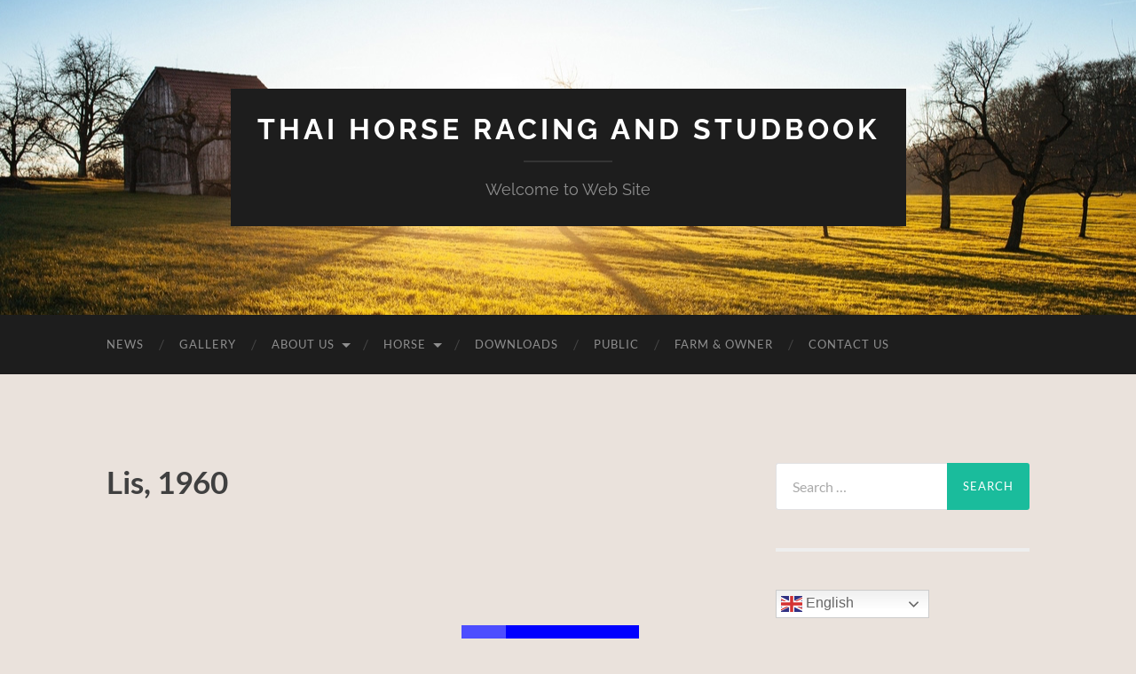

--- FILE ---
content_type: text/html; charset=UTF-8
request_url: https://thaihorseracing-studbook.com/pet/lis-1960/
body_size: 10218
content:
<!DOCTYPE html>

<html lang="en-US">

	<head>

		<meta http-equiv="content-type" content="text/html" charset="UTF-8" />
		<meta name="viewport" content="width=device-width, initial-scale=1.0" >

		<link rel="profile" href="http://gmpg.org/xfn/11">

		<title>Lis, 1960 &#8211; Thai Horse Racing and Studbook</title>
<meta name='robots' content='max-image-preview:large' />
<link rel='dns-prefetch' href='//fonts.googleapis.com' />
<link rel="alternate" type="application/rss+xml" title="Thai Horse Racing and Studbook &raquo; Feed" href="https://thaihorseracing-studbook.com/feed/" />
<link rel="alternate" type="application/rss+xml" title="Thai Horse Racing and Studbook &raquo; Comments Feed" href="https://thaihorseracing-studbook.com/comments/feed/" />
<link rel="alternate" title="oEmbed (JSON)" type="application/json+oembed" href="https://thaihorseracing-studbook.com/wp-json/oembed/1.0/embed?url=https%3A%2F%2Fthaihorseracing-studbook.com%2Fpet%2Flis-1960%2F" />
<link rel="alternate" title="oEmbed (XML)" type="text/xml+oembed" href="https://thaihorseracing-studbook.com/wp-json/oembed/1.0/embed?url=https%3A%2F%2Fthaihorseracing-studbook.com%2Fpet%2Flis-1960%2F&#038;format=xml" />
<!-- thaihorseracing-studbook.com is managing ads with Advanced Ads 1.44.1 – https://wpadvancedads.com/ --><script id="thaih-ready">
			window.advanced_ads_ready=function(e,a){a=a||"complete";var d=function(e){return"interactive"===a?"loading"!==e:"complete"===e};d(document.readyState)?e():document.addEventListener("readystatechange",(function(a){d(a.target.readyState)&&e()}),{once:"interactive"===a})},window.advanced_ads_ready_queue=window.advanced_ads_ready_queue||[];		</script>
		<style id='wp-img-auto-sizes-contain-inline-css' type='text/css'>
img:is([sizes=auto i],[sizes^="auto," i]){contain-intrinsic-size:3000px 1500px}
/*# sourceURL=wp-img-auto-sizes-contain-inline-css */
</style>
<style id='wp-emoji-styles-inline-css' type='text/css'>

	img.wp-smiley, img.emoji {
		display: inline !important;
		border: none !important;
		box-shadow: none !important;
		height: 1em !important;
		width: 1em !important;
		margin: 0 0.07em !important;
		vertical-align: -0.1em !important;
		background: none !important;
		padding: 0 !important;
	}
/*# sourceURL=wp-emoji-styles-inline-css */
</style>
<link rel='stylesheet' id='wp-block-library-css' href='https://thaihorseracing-studbook.com/wp-includes/css/dist/block-library/style.min.css?ver=6.9' type='text/css' media='all' />
<style id='wp-block-image-inline-css' type='text/css'>
.wp-block-image>a,.wp-block-image>figure>a{display:inline-block}.wp-block-image img{box-sizing:border-box;height:auto;max-width:100%;vertical-align:bottom}@media not (prefers-reduced-motion){.wp-block-image img.hide{visibility:hidden}.wp-block-image img.show{animation:show-content-image .4s}}.wp-block-image[style*=border-radius] img,.wp-block-image[style*=border-radius]>a{border-radius:inherit}.wp-block-image.has-custom-border img{box-sizing:border-box}.wp-block-image.aligncenter{text-align:center}.wp-block-image.alignfull>a,.wp-block-image.alignwide>a{width:100%}.wp-block-image.alignfull img,.wp-block-image.alignwide img{height:auto;width:100%}.wp-block-image .aligncenter,.wp-block-image .alignleft,.wp-block-image .alignright,.wp-block-image.aligncenter,.wp-block-image.alignleft,.wp-block-image.alignright{display:table}.wp-block-image .aligncenter>figcaption,.wp-block-image .alignleft>figcaption,.wp-block-image .alignright>figcaption,.wp-block-image.aligncenter>figcaption,.wp-block-image.alignleft>figcaption,.wp-block-image.alignright>figcaption{caption-side:bottom;display:table-caption}.wp-block-image .alignleft{float:left;margin:.5em 1em .5em 0}.wp-block-image .alignright{float:right;margin:.5em 0 .5em 1em}.wp-block-image .aligncenter{margin-left:auto;margin-right:auto}.wp-block-image :where(figcaption){margin-bottom:1em;margin-top:.5em}.wp-block-image.is-style-circle-mask img{border-radius:9999px}@supports ((-webkit-mask-image:none) or (mask-image:none)) or (-webkit-mask-image:none){.wp-block-image.is-style-circle-mask img{border-radius:0;-webkit-mask-image:url('data:image/svg+xml;utf8,<svg viewBox="0 0 100 100" xmlns="http://www.w3.org/2000/svg"><circle cx="50" cy="50" r="50"/></svg>');mask-image:url('data:image/svg+xml;utf8,<svg viewBox="0 0 100 100" xmlns="http://www.w3.org/2000/svg"><circle cx="50" cy="50" r="50"/></svg>');mask-mode:alpha;-webkit-mask-position:center;mask-position:center;-webkit-mask-repeat:no-repeat;mask-repeat:no-repeat;-webkit-mask-size:contain;mask-size:contain}}:root :where(.wp-block-image.is-style-rounded img,.wp-block-image .is-style-rounded img){border-radius:9999px}.wp-block-image figure{margin:0}.wp-lightbox-container{display:flex;flex-direction:column;position:relative}.wp-lightbox-container img{cursor:zoom-in}.wp-lightbox-container img:hover+button{opacity:1}.wp-lightbox-container button{align-items:center;backdrop-filter:blur(16px) saturate(180%);background-color:#5a5a5a40;border:none;border-radius:4px;cursor:zoom-in;display:flex;height:20px;justify-content:center;opacity:0;padding:0;position:absolute;right:16px;text-align:center;top:16px;width:20px;z-index:100}@media not (prefers-reduced-motion){.wp-lightbox-container button{transition:opacity .2s ease}}.wp-lightbox-container button:focus-visible{outline:3px auto #5a5a5a40;outline:3px auto -webkit-focus-ring-color;outline-offset:3px}.wp-lightbox-container button:hover{cursor:pointer;opacity:1}.wp-lightbox-container button:focus{opacity:1}.wp-lightbox-container button:focus,.wp-lightbox-container button:hover,.wp-lightbox-container button:not(:hover):not(:active):not(.has-background){background-color:#5a5a5a40;border:none}.wp-lightbox-overlay{box-sizing:border-box;cursor:zoom-out;height:100vh;left:0;overflow:hidden;position:fixed;top:0;visibility:hidden;width:100%;z-index:100000}.wp-lightbox-overlay .close-button{align-items:center;cursor:pointer;display:flex;justify-content:center;min-height:40px;min-width:40px;padding:0;position:absolute;right:calc(env(safe-area-inset-right) + 16px);top:calc(env(safe-area-inset-top) + 16px);z-index:5000000}.wp-lightbox-overlay .close-button:focus,.wp-lightbox-overlay .close-button:hover,.wp-lightbox-overlay .close-button:not(:hover):not(:active):not(.has-background){background:none;border:none}.wp-lightbox-overlay .lightbox-image-container{height:var(--wp--lightbox-container-height);left:50%;overflow:hidden;position:absolute;top:50%;transform:translate(-50%,-50%);transform-origin:top left;width:var(--wp--lightbox-container-width);z-index:9999999999}.wp-lightbox-overlay .wp-block-image{align-items:center;box-sizing:border-box;display:flex;height:100%;justify-content:center;margin:0;position:relative;transform-origin:0 0;width:100%;z-index:3000000}.wp-lightbox-overlay .wp-block-image img{height:var(--wp--lightbox-image-height);min-height:var(--wp--lightbox-image-height);min-width:var(--wp--lightbox-image-width);width:var(--wp--lightbox-image-width)}.wp-lightbox-overlay .wp-block-image figcaption{display:none}.wp-lightbox-overlay button{background:none;border:none}.wp-lightbox-overlay .scrim{background-color:#fff;height:100%;opacity:.9;position:absolute;width:100%;z-index:2000000}.wp-lightbox-overlay.active{visibility:visible}@media not (prefers-reduced-motion){.wp-lightbox-overlay.active{animation:turn-on-visibility .25s both}.wp-lightbox-overlay.active img{animation:turn-on-visibility .35s both}.wp-lightbox-overlay.show-closing-animation:not(.active){animation:turn-off-visibility .35s both}.wp-lightbox-overlay.show-closing-animation:not(.active) img{animation:turn-off-visibility .25s both}.wp-lightbox-overlay.zoom.active{animation:none;opacity:1;visibility:visible}.wp-lightbox-overlay.zoom.active .lightbox-image-container{animation:lightbox-zoom-in .4s}.wp-lightbox-overlay.zoom.active .lightbox-image-container img{animation:none}.wp-lightbox-overlay.zoom.active .scrim{animation:turn-on-visibility .4s forwards}.wp-lightbox-overlay.zoom.show-closing-animation:not(.active){animation:none}.wp-lightbox-overlay.zoom.show-closing-animation:not(.active) .lightbox-image-container{animation:lightbox-zoom-out .4s}.wp-lightbox-overlay.zoom.show-closing-animation:not(.active) .lightbox-image-container img{animation:none}.wp-lightbox-overlay.zoom.show-closing-animation:not(.active) .scrim{animation:turn-off-visibility .4s forwards}}@keyframes show-content-image{0%{visibility:hidden}99%{visibility:hidden}to{visibility:visible}}@keyframes turn-on-visibility{0%{opacity:0}to{opacity:1}}@keyframes turn-off-visibility{0%{opacity:1;visibility:visible}99%{opacity:0;visibility:visible}to{opacity:0;visibility:hidden}}@keyframes lightbox-zoom-in{0%{transform:translate(calc((-100vw + var(--wp--lightbox-scrollbar-width))/2 + var(--wp--lightbox-initial-left-position)),calc(-50vh + var(--wp--lightbox-initial-top-position))) scale(var(--wp--lightbox-scale))}to{transform:translate(-50%,-50%) scale(1)}}@keyframes lightbox-zoom-out{0%{transform:translate(-50%,-50%) scale(1);visibility:visible}99%{visibility:visible}to{transform:translate(calc((-100vw + var(--wp--lightbox-scrollbar-width))/2 + var(--wp--lightbox-initial-left-position)),calc(-50vh + var(--wp--lightbox-initial-top-position))) scale(var(--wp--lightbox-scale));visibility:hidden}}
/*# sourceURL=https://thaihorseracing-studbook.com/wp-includes/blocks/image/style.min.css */
</style>
<style id='global-styles-inline-css' type='text/css'>
:root{--wp--preset--aspect-ratio--square: 1;--wp--preset--aspect-ratio--4-3: 4/3;--wp--preset--aspect-ratio--3-4: 3/4;--wp--preset--aspect-ratio--3-2: 3/2;--wp--preset--aspect-ratio--2-3: 2/3;--wp--preset--aspect-ratio--16-9: 16/9;--wp--preset--aspect-ratio--9-16: 9/16;--wp--preset--color--black: #000000;--wp--preset--color--cyan-bluish-gray: #abb8c3;--wp--preset--color--white: #fff;--wp--preset--color--pale-pink: #f78da7;--wp--preset--color--vivid-red: #cf2e2e;--wp--preset--color--luminous-vivid-orange: #ff6900;--wp--preset--color--luminous-vivid-amber: #fcb900;--wp--preset--color--light-green-cyan: #7bdcb5;--wp--preset--color--vivid-green-cyan: #00d084;--wp--preset--color--pale-cyan-blue: #8ed1fc;--wp--preset--color--vivid-cyan-blue: #0693e3;--wp--preset--color--vivid-purple: #9b51e0;--wp--preset--color--accent: #1abc9c;--wp--preset--color--dark-gray: #444;--wp--preset--color--medium-gray: #666;--wp--preset--color--light-gray: #888;--wp--preset--gradient--vivid-cyan-blue-to-vivid-purple: linear-gradient(135deg,rgb(6,147,227) 0%,rgb(155,81,224) 100%);--wp--preset--gradient--light-green-cyan-to-vivid-green-cyan: linear-gradient(135deg,rgb(122,220,180) 0%,rgb(0,208,130) 100%);--wp--preset--gradient--luminous-vivid-amber-to-luminous-vivid-orange: linear-gradient(135deg,rgb(252,185,0) 0%,rgb(255,105,0) 100%);--wp--preset--gradient--luminous-vivid-orange-to-vivid-red: linear-gradient(135deg,rgb(255,105,0) 0%,rgb(207,46,46) 100%);--wp--preset--gradient--very-light-gray-to-cyan-bluish-gray: linear-gradient(135deg,rgb(238,238,238) 0%,rgb(169,184,195) 100%);--wp--preset--gradient--cool-to-warm-spectrum: linear-gradient(135deg,rgb(74,234,220) 0%,rgb(151,120,209) 20%,rgb(207,42,186) 40%,rgb(238,44,130) 60%,rgb(251,105,98) 80%,rgb(254,248,76) 100%);--wp--preset--gradient--blush-light-purple: linear-gradient(135deg,rgb(255,206,236) 0%,rgb(152,150,240) 100%);--wp--preset--gradient--blush-bordeaux: linear-gradient(135deg,rgb(254,205,165) 0%,rgb(254,45,45) 50%,rgb(107,0,62) 100%);--wp--preset--gradient--luminous-dusk: linear-gradient(135deg,rgb(255,203,112) 0%,rgb(199,81,192) 50%,rgb(65,88,208) 100%);--wp--preset--gradient--pale-ocean: linear-gradient(135deg,rgb(255,245,203) 0%,rgb(182,227,212) 50%,rgb(51,167,181) 100%);--wp--preset--gradient--electric-grass: linear-gradient(135deg,rgb(202,248,128) 0%,rgb(113,206,126) 100%);--wp--preset--gradient--midnight: linear-gradient(135deg,rgb(2,3,129) 0%,rgb(40,116,252) 100%);--wp--preset--font-size--small: 16px;--wp--preset--font-size--medium: 20px;--wp--preset--font-size--large: 24px;--wp--preset--font-size--x-large: 42px;--wp--preset--font-size--regular: 19px;--wp--preset--font-size--larger: 32px;--wp--preset--spacing--20: 0.44rem;--wp--preset--spacing--30: 0.67rem;--wp--preset--spacing--40: 1rem;--wp--preset--spacing--50: 1.5rem;--wp--preset--spacing--60: 2.25rem;--wp--preset--spacing--70: 3.38rem;--wp--preset--spacing--80: 5.06rem;--wp--preset--shadow--natural: 6px 6px 9px rgba(0, 0, 0, 0.2);--wp--preset--shadow--deep: 12px 12px 50px rgba(0, 0, 0, 0.4);--wp--preset--shadow--sharp: 6px 6px 0px rgba(0, 0, 0, 0.2);--wp--preset--shadow--outlined: 6px 6px 0px -3px rgb(255, 255, 255), 6px 6px rgb(0, 0, 0);--wp--preset--shadow--crisp: 6px 6px 0px rgb(0, 0, 0);}:where(.is-layout-flex){gap: 0.5em;}:where(.is-layout-grid){gap: 0.5em;}body .is-layout-flex{display: flex;}.is-layout-flex{flex-wrap: wrap;align-items: center;}.is-layout-flex > :is(*, div){margin: 0;}body .is-layout-grid{display: grid;}.is-layout-grid > :is(*, div){margin: 0;}:where(.wp-block-columns.is-layout-flex){gap: 2em;}:where(.wp-block-columns.is-layout-grid){gap: 2em;}:where(.wp-block-post-template.is-layout-flex){gap: 1.25em;}:where(.wp-block-post-template.is-layout-grid){gap: 1.25em;}.has-black-color{color: var(--wp--preset--color--black) !important;}.has-cyan-bluish-gray-color{color: var(--wp--preset--color--cyan-bluish-gray) !important;}.has-white-color{color: var(--wp--preset--color--white) !important;}.has-pale-pink-color{color: var(--wp--preset--color--pale-pink) !important;}.has-vivid-red-color{color: var(--wp--preset--color--vivid-red) !important;}.has-luminous-vivid-orange-color{color: var(--wp--preset--color--luminous-vivid-orange) !important;}.has-luminous-vivid-amber-color{color: var(--wp--preset--color--luminous-vivid-amber) !important;}.has-light-green-cyan-color{color: var(--wp--preset--color--light-green-cyan) !important;}.has-vivid-green-cyan-color{color: var(--wp--preset--color--vivid-green-cyan) !important;}.has-pale-cyan-blue-color{color: var(--wp--preset--color--pale-cyan-blue) !important;}.has-vivid-cyan-blue-color{color: var(--wp--preset--color--vivid-cyan-blue) !important;}.has-vivid-purple-color{color: var(--wp--preset--color--vivid-purple) !important;}.has-black-background-color{background-color: var(--wp--preset--color--black) !important;}.has-cyan-bluish-gray-background-color{background-color: var(--wp--preset--color--cyan-bluish-gray) !important;}.has-white-background-color{background-color: var(--wp--preset--color--white) !important;}.has-pale-pink-background-color{background-color: var(--wp--preset--color--pale-pink) !important;}.has-vivid-red-background-color{background-color: var(--wp--preset--color--vivid-red) !important;}.has-luminous-vivid-orange-background-color{background-color: var(--wp--preset--color--luminous-vivid-orange) !important;}.has-luminous-vivid-amber-background-color{background-color: var(--wp--preset--color--luminous-vivid-amber) !important;}.has-light-green-cyan-background-color{background-color: var(--wp--preset--color--light-green-cyan) !important;}.has-vivid-green-cyan-background-color{background-color: var(--wp--preset--color--vivid-green-cyan) !important;}.has-pale-cyan-blue-background-color{background-color: var(--wp--preset--color--pale-cyan-blue) !important;}.has-vivid-cyan-blue-background-color{background-color: var(--wp--preset--color--vivid-cyan-blue) !important;}.has-vivid-purple-background-color{background-color: var(--wp--preset--color--vivid-purple) !important;}.has-black-border-color{border-color: var(--wp--preset--color--black) !important;}.has-cyan-bluish-gray-border-color{border-color: var(--wp--preset--color--cyan-bluish-gray) !important;}.has-white-border-color{border-color: var(--wp--preset--color--white) !important;}.has-pale-pink-border-color{border-color: var(--wp--preset--color--pale-pink) !important;}.has-vivid-red-border-color{border-color: var(--wp--preset--color--vivid-red) !important;}.has-luminous-vivid-orange-border-color{border-color: var(--wp--preset--color--luminous-vivid-orange) !important;}.has-luminous-vivid-amber-border-color{border-color: var(--wp--preset--color--luminous-vivid-amber) !important;}.has-light-green-cyan-border-color{border-color: var(--wp--preset--color--light-green-cyan) !important;}.has-vivid-green-cyan-border-color{border-color: var(--wp--preset--color--vivid-green-cyan) !important;}.has-pale-cyan-blue-border-color{border-color: var(--wp--preset--color--pale-cyan-blue) !important;}.has-vivid-cyan-blue-border-color{border-color: var(--wp--preset--color--vivid-cyan-blue) !important;}.has-vivid-purple-border-color{border-color: var(--wp--preset--color--vivid-purple) !important;}.has-vivid-cyan-blue-to-vivid-purple-gradient-background{background: var(--wp--preset--gradient--vivid-cyan-blue-to-vivid-purple) !important;}.has-light-green-cyan-to-vivid-green-cyan-gradient-background{background: var(--wp--preset--gradient--light-green-cyan-to-vivid-green-cyan) !important;}.has-luminous-vivid-amber-to-luminous-vivid-orange-gradient-background{background: var(--wp--preset--gradient--luminous-vivid-amber-to-luminous-vivid-orange) !important;}.has-luminous-vivid-orange-to-vivid-red-gradient-background{background: var(--wp--preset--gradient--luminous-vivid-orange-to-vivid-red) !important;}.has-very-light-gray-to-cyan-bluish-gray-gradient-background{background: var(--wp--preset--gradient--very-light-gray-to-cyan-bluish-gray) !important;}.has-cool-to-warm-spectrum-gradient-background{background: var(--wp--preset--gradient--cool-to-warm-spectrum) !important;}.has-blush-light-purple-gradient-background{background: var(--wp--preset--gradient--blush-light-purple) !important;}.has-blush-bordeaux-gradient-background{background: var(--wp--preset--gradient--blush-bordeaux) !important;}.has-luminous-dusk-gradient-background{background: var(--wp--preset--gradient--luminous-dusk) !important;}.has-pale-ocean-gradient-background{background: var(--wp--preset--gradient--pale-ocean) !important;}.has-electric-grass-gradient-background{background: var(--wp--preset--gradient--electric-grass) !important;}.has-midnight-gradient-background{background: var(--wp--preset--gradient--midnight) !important;}.has-small-font-size{font-size: var(--wp--preset--font-size--small) !important;}.has-medium-font-size{font-size: var(--wp--preset--font-size--medium) !important;}.has-large-font-size{font-size: var(--wp--preset--font-size--large) !important;}.has-x-large-font-size{font-size: var(--wp--preset--font-size--x-large) !important;}
/*# sourceURL=global-styles-inline-css */
</style>

<style id='classic-theme-styles-inline-css' type='text/css'>
/*! This file is auto-generated */
.wp-block-button__link{color:#fff;background-color:#32373c;border-radius:9999px;box-shadow:none;text-decoration:none;padding:calc(.667em + 2px) calc(1.333em + 2px);font-size:1.125em}.wp-block-file__button{background:#32373c;color:#fff;text-decoration:none}
/*# sourceURL=/wp-includes/css/classic-themes.min.css */
</style>
<link rel='stylesheet' id='rpt_front_style-css' href='https://thaihorseracing-studbook.com/wp-content/plugins/related-posts-thumbnails/assets/css/front.css?ver=1.9.0' type='text/css' media='all' />
<link rel='stylesheet' id='tablepress-alphabetsearch-css-css' href='https://thaihorseracing-studbook.com/wp-content/plugins/tablepress-datatables-alphabetsearch/css/alphabetsearch.min.css?ver=1.0' type='text/css' media='all' />
<link rel='stylesheet' id='tablepress-columnfilterwidgets-css-css' href='https://thaihorseracing-studbook.com/wp-content/plugins/tablepress-datatables-column-filter-widgets/css/ColumnFilterWidgets.min.css?ver=1.2' type='text/css' media='all' />
<link rel='stylesheet' id='tablepress-default-css' href='https://thaihorseracing-studbook.com/wp-content/plugins/tablepress/css/build/default.css?ver=2.3.1' type='text/css' media='all' />
<link rel='stylesheet' id='tablepress-responsive-tables-css' href='https://thaihorseracing-studbook.com/wp-content/plugins/tablepress-responsive-tables/css/tablepress-responsive.min.css?ver=1.8' type='text/css' media='all' />
<link rel='stylesheet' id='seed-fonts-all-css' href='https://fonts.googleapis.com/css?family=lato%3A400&#038;ver=6.9' type='text/css' media='all' />
<style id='seed-fonts-all-inline-css' type='text/css'>
h1, h2, h3, h4, h5, h6, nav, .nav, .menu, button, .button, .btn, .price, ._heading, .wp-block-pullquote blockquote, blockquote, label, legend{font-family: "lato",sans-serif; font-weight: 400; }body {--s-heading:"lato",sans-serif}
/*# sourceURL=seed-fonts-all-inline-css */
</style>
<link rel='stylesheet' id='seed-fonts-body-all-css' href='https://fonts.googleapis.com/css?family=lato%3A300&#038;ver=6.9' type='text/css' media='all' />
<style id='seed-fonts-body-all-inline-css' type='text/css'>
body{font-family: "lato",sans-serif; font-weight: 300; font-size: 16px; line-height: 1.6; }body {--s-body:"lato",sans-serif;--s-body-line-height:1.6;}
/*# sourceURL=seed-fonts-body-all-inline-css */
</style>
<link rel='stylesheet' id='__EPYT__style-css' href='https://thaihorseracing-studbook.com/wp-content/plugins/youtube-embed-plus/styles/ytprefs.min.css?ver=14.1.6.3' type='text/css' media='all' />
<style id='__EPYT__style-inline-css' type='text/css'>

                .epyt-gallery-thumb {
                        width: 33.333%;
                }
                
                         @media (min-width:0px) and (max-width: 767px) {
                            .epyt-gallery-rowbreak {
                                display: none;
                            }
                            .epyt-gallery-allthumbs[class*="epyt-cols"] .epyt-gallery-thumb {
                                width: 100% !important;
                            }
                          }
/*# sourceURL=__EPYT__style-inline-css */
</style>
<link rel='stylesheet' id='hemingway_googleFonts-css' href='https://thaihorseracing-studbook.com/wp-content/themes/hemingway/assets/css/fonts.css' type='text/css' media='all' />
<link rel='stylesheet' id='hemingway_style-css' href='https://thaihorseracing-studbook.com/wp-content/themes/hemingway/style.css?ver=2.3.2' type='text/css' media='all' />
<script type="text/javascript" src="https://thaihorseracing-studbook.com/wp-includes/js/jquery/jquery.min.js?ver=3.7.1" id="jquery-core-js"></script>
<script type="text/javascript" src="https://thaihorseracing-studbook.com/wp-includes/js/jquery/jquery-migrate.min.js?ver=3.4.1" id="jquery-migrate-js"></script>
<script type="text/javascript" id="__ytprefs__-js-extra">
/* <![CDATA[ */
var _EPYT_ = {"ajaxurl":"https://thaihorseracing-studbook.com/wp-admin/admin-ajax.php","security":"e9d1310abe","gallery_scrolloffset":"20","eppathtoscripts":"https://thaihorseracing-studbook.com/wp-content/plugins/youtube-embed-plus/scripts/","eppath":"https://thaihorseracing-studbook.com/wp-content/plugins/youtube-embed-plus/","epresponsiveselector":"[\"iframe.__youtube_prefs_widget__\"]","epdovol":"1","version":"14.1.6.3","evselector":"iframe.__youtube_prefs__[src], iframe[src*=\"youtube.com/embed/\"], iframe[src*=\"youtube-nocookie.com/embed/\"]","ajax_compat":"","maxres_facade":"eager","ytapi_load":"light","pause_others":"","stopMobileBuffer":"1","facade_mode":"","not_live_on_channel":"","vi_active":"","vi_js_posttypes":[]};
//# sourceURL=__ytprefs__-js-extra
/* ]]> */
</script>
<script type="text/javascript" src="https://thaihorseracing-studbook.com/wp-content/plugins/youtube-embed-plus/scripts/ytprefs.min.js?ver=14.1.6.3" id="__ytprefs__-js"></script>
<link rel="https://api.w.org/" href="https://thaihorseracing-studbook.com/wp-json/" /><link rel="EditURI" type="application/rsd+xml" title="RSD" href="https://thaihorseracing-studbook.com/xmlrpc.php?rsd" />
<meta name="generator" content="WordPress 6.9" />
<link rel="canonical" href="https://thaihorseracing-studbook.com/pet/lis-1960/" />
<link rel='shortlink' href='https://thaihorseracing-studbook.com/?p=2181' />
<link rel='stylesheet' href='https://thaihorseracing-studbook.com/wp-content/plugins/felicette-pedigree-litters/css/laikafeli.css' type='text/css' media='all' /> <link rel='stylesheet' href='https://thaihorseracing-studbook.com/wp-content/plugins/laika-pedigree-tree/css/laika.css' type='text/css' media='all' /> 			<style>
			#related_posts_thumbnails li{
				border-right: 1px solid #dddddd;
				background-color: #ffffff			}
			#related_posts_thumbnails li:hover{
				background-color: #eeeeee;
			}
			.relpost_content{
				font-size:	12px;
				color: 		#333333;
			}
			.relpost-block-single{
				background-color: #ffffff;
				border-right: 1px solid  #dddddd;
				border-left: 1px solid  #dddddd;
				margin-right: -1px;
			}
			.relpost-block-single:hover{
				background-color: #eeeeee;
			}
		</style>

	<noscript><style>.simply-gallery-amp{ display: block !important; }</style></noscript><noscript><style>.sgb-preloader{ display: none !important; }</style></noscript><meta name="generator" content="Elementor 3.14.1; features: a11y_improvements, additional_custom_breakpoints; settings: css_print_method-external, google_font-enabled, font_display-auto">
<style type="text/css" id="custom-background-css">
body.custom-background { background-color: #eae2dc; }
</style>
	<link rel="icon" href="https://thaihorseracing-studbook.com/wp-content/uploads/2019/06/logo-150x150.jpg" sizes="32x32" />
<link rel="icon" href="https://thaihorseracing-studbook.com/wp-content/uploads/2019/06/logo.jpg" sizes="192x192" />
<link rel="apple-touch-icon" href="https://thaihorseracing-studbook.com/wp-content/uploads/2019/06/logo.jpg" />
<meta name="msapplication-TileImage" content="https://thaihorseracing-studbook.com/wp-content/uploads/2019/06/logo.jpg" />
		<style type="text/css" id="wp-custom-css">
			.page-id-928 .entry-title{
display:none;
}

.page-id-932 .entry-title{
display:none;
}

.page-title, .entry-title {
  font-size: 2.2rem;
	font-weight: 700;
  color:#404040;
}		</style>
		
	</head>
	
	<body class="wp-singular laika_pt_type-template-default single single-laika_pt_type postid-2181 custom-background wp-theme-hemingway elementor-default elementor-kit-755 aa-prefix-thaih-">

		
		<a class="skip-link button" href="#site-content">Skip to the content</a>
	
		<div class="big-wrapper">
	
			<div class="header-cover section bg-dark-light no-padding">

						
				<div class="header section" style="background-image: url( https://thaihorseracing-studbook.com/wp-content/themes/hemingway/assets/images/header.jpg );">
							
					<div class="header-inner section-inner">
					
											
							<div class="blog-info">
							
																	<div class="blog-title">
										<a href="https://thaihorseracing-studbook.com" rel="home">Thai Horse Racing and Studbook</a>
									</div>
																
																	<p class="blog-description">Welcome to Web Site</p>
															
							</div><!-- .blog-info -->
							
															
					</div><!-- .header-inner -->
								
				</div><!-- .header -->
			
			</div><!-- .bg-dark -->
			
			<div class="navigation section no-padding bg-dark">
			
				<div class="navigation-inner section-inner group">
				
					<div class="toggle-container section-inner hidden">
			
						<button type="button" class="nav-toggle toggle">
							<div class="bar"></div>
							<div class="bar"></div>
							<div class="bar"></div>
							<span class="screen-reader-text">Toggle mobile menu</span>
						</button>
						
						<button type="button" class="search-toggle toggle">
							<div class="metal"></div>
							<div class="glass"></div>
							<div class="handle"></div>
							<span class="screen-reader-text">Toggle search field</span>
						</button>
											
					</div><!-- .toggle-container -->
					
					<div class="blog-search hidden">
						<form role="search" method="get" class="search-form" action="https://thaihorseracing-studbook.com/">
				<label>
					<span class="screen-reader-text">Search for:</span>
					<input type="search" class="search-field" placeholder="Search &hellip;" value="" name="s" />
				</label>
				<input type="submit" class="search-submit" value="Search" />
			</form>					</div><!-- .blog-search -->
				
					<ul class="blog-menu">
						<li id="menu-item-2884" class="menu-item menu-item-type-custom menu-item-object-custom menu-item-home menu-item-2884"><a href="https://thaihorseracing-studbook.com/">NEWS</a></li>
<li id="menu-item-7" class="menu-item menu-item-type-custom menu-item-object-custom menu-item-7"><a href="http://thaihorseracing-studbook.com/news/">GALLERY</a></li>
<li id="menu-item-172" class="menu-item menu-item-type-post_type menu-item-object-page menu-item-has-children menu-item-172"><a href="https://thaihorseracing-studbook.com/about-us/">ABOUT US</a>
<ul class="sub-menu">
	<li id="menu-item-935" class="menu-item menu-item-type-post_type menu-item-object-page menu-item-935"><a href="https://thaihorseracing-studbook.com/history/">HISTORY</a></li>
	<li id="menu-item-936" class="menu-item menu-item-type-post_type menu-item-object-page menu-item-936"><a href="https://thaihorseracing-studbook.com/structure/">STRUCTURE</a></li>
	<li id="menu-item-937" class="menu-item menu-item-type-post_type menu-item-object-page menu-item-937"><a href="https://thaihorseracing-studbook.com/rules/">RULES AND REGULATIONS</a></li>
	<li id="menu-item-3052" class="menu-item menu-item-type-post_type menu-item-object-page menu-item-3052"><a href="https://thaihorseracing-studbook.com/board-of-directors/">BOARD  OF DIRECTORS</a></li>
	<li id="menu-item-3079" class="menu-item menu-item-type-post_type menu-item-object-page menu-item-3079"><a href="https://thaihorseracing-studbook.com/thai-stud-book-staff/">THAI STUD BOOK STAFF</a></li>
</ul>
</li>
<li id="menu-item-1010" class="menu-item menu-item-type-post_type menu-item-object-page menu-item-has-children menu-item-1010"><a href="https://thaihorseracing-studbook.com/horse/">HORSE</a>
<ul class="sub-menu">
	<li id="menu-item-1005" class="menu-item menu-item-type-post_type menu-item-object-page menu-item-has-children menu-item-1005"><a href="https://thaihorseracing-studbook.com/stallions/">STALLIONS</a>
	<ul class="sub-menu">
		<li id="menu-item-912" class="menu-item menu-item-type-post_type menu-item-object-page menu-item-912"><a href="https://thaihorseracing-studbook.com/list-of-stallions-pedigree/">List of Stallions Standing in Thailand</a></li>
		<li id="menu-item-284" class="menu-item menu-item-type-post_type menu-item-object-page menu-item-284"><a href="https://thaihorseracing-studbook.com/list-of-imported-stallions/">List of Imported Stallions</a></li>
		<li id="menu-item-285" class="menu-item menu-item-type-post_type menu-item-object-page menu-item-285"><a href="https://thaihorseracing-studbook.com/list-of-exported-stallions/">List of Exported Stallions</a></li>
	</ul>
</li>
	<li id="menu-item-1006" class="menu-item menu-item-type-post_type menu-item-object-page menu-item-has-children menu-item-1006"><a href="https://thaihorseracing-studbook.com/mares/">MARES</a>
	<ul class="sub-menu">
		<li id="menu-item-911" class="menu-item menu-item-type-post_type menu-item-object-page menu-item-911"><a href="https://thaihorseracing-studbook.com/list-of-mares-pedigree/">List of Mares Standing in Thailand</a></li>
		<li id="menu-item-1030" class="menu-item menu-item-type-post_type menu-item-object-page menu-item-1030"><a href="https://thaihorseracing-studbook.com/list-of-imported-mares/">List-of-Imported-Mares</a></li>
		<li id="menu-item-1029" class="menu-item menu-item-type-post_type menu-item-object-page menu-item-1029"><a href="https://thaihorseracing-studbook.com/list-of-exported-mares/">List-of-Exported-Mares</a></li>
	</ul>
</li>
	<li id="menu-item-1007" class="menu-item menu-item-type-post_type menu-item-object-page menu-item-1007"><a href="https://thaihorseracing-studbook.com/racehorses/">RACEHORSES</a></li>
</ul>
</li>
<li id="menu-item-176" class="menu-item menu-item-type-post_type menu-item-object-page menu-item-176"><a href="https://thaihorseracing-studbook.com/downloads/">DOWNLOADS</a></li>
<li id="menu-item-170" class="menu-item menu-item-type-post_type menu-item-object-page menu-item-170"><a href="https://thaihorseracing-studbook.com/public/">PUBLIC</a></li>
<li id="menu-item-413" class="menu-item menu-item-type-post_type menu-item-object-page menu-item-413"><a href="https://thaihorseracing-studbook.com/farm-owner/">FARM &#038; OWNER</a></li>
<li id="menu-item-208" class="menu-item menu-item-type-post_type menu-item-object-page menu-item-208"><a href="https://thaihorseracing-studbook.com/contact-us/">CONTACT US</a></li>
					 </ul><!-- .blog-menu -->
					 
					 <ul class="mobile-menu">
					
						<li class="menu-item menu-item-type-custom menu-item-object-custom menu-item-home menu-item-2884"><a href="https://thaihorseracing-studbook.com/">NEWS</a></li>
<li class="menu-item menu-item-type-custom menu-item-object-custom menu-item-7"><a href="http://thaihorseracing-studbook.com/news/">GALLERY</a></li>
<li class="menu-item menu-item-type-post_type menu-item-object-page menu-item-has-children menu-item-172"><a href="https://thaihorseracing-studbook.com/about-us/">ABOUT US</a>
<ul class="sub-menu">
	<li class="menu-item menu-item-type-post_type menu-item-object-page menu-item-935"><a href="https://thaihorseracing-studbook.com/history/">HISTORY</a></li>
	<li class="menu-item menu-item-type-post_type menu-item-object-page menu-item-936"><a href="https://thaihorseracing-studbook.com/structure/">STRUCTURE</a></li>
	<li class="menu-item menu-item-type-post_type menu-item-object-page menu-item-937"><a href="https://thaihorseracing-studbook.com/rules/">RULES AND REGULATIONS</a></li>
	<li class="menu-item menu-item-type-post_type menu-item-object-page menu-item-3052"><a href="https://thaihorseracing-studbook.com/board-of-directors/">BOARD  OF DIRECTORS</a></li>
	<li class="menu-item menu-item-type-post_type menu-item-object-page menu-item-3079"><a href="https://thaihorseracing-studbook.com/thai-stud-book-staff/">THAI STUD BOOK STAFF</a></li>
</ul>
</li>
<li class="menu-item menu-item-type-post_type menu-item-object-page menu-item-has-children menu-item-1010"><a href="https://thaihorseracing-studbook.com/horse/">HORSE</a>
<ul class="sub-menu">
	<li class="menu-item menu-item-type-post_type menu-item-object-page menu-item-has-children menu-item-1005"><a href="https://thaihorseracing-studbook.com/stallions/">STALLIONS</a>
	<ul class="sub-menu">
		<li class="menu-item menu-item-type-post_type menu-item-object-page menu-item-912"><a href="https://thaihorseracing-studbook.com/list-of-stallions-pedigree/">List of Stallions Standing in Thailand</a></li>
		<li class="menu-item menu-item-type-post_type menu-item-object-page menu-item-284"><a href="https://thaihorseracing-studbook.com/list-of-imported-stallions/">List of Imported Stallions</a></li>
		<li class="menu-item menu-item-type-post_type menu-item-object-page menu-item-285"><a href="https://thaihorseracing-studbook.com/list-of-exported-stallions/">List of Exported Stallions</a></li>
	</ul>
</li>
	<li class="menu-item menu-item-type-post_type menu-item-object-page menu-item-has-children menu-item-1006"><a href="https://thaihorseracing-studbook.com/mares/">MARES</a>
	<ul class="sub-menu">
		<li class="menu-item menu-item-type-post_type menu-item-object-page menu-item-911"><a href="https://thaihorseracing-studbook.com/list-of-mares-pedigree/">List of Mares Standing in Thailand</a></li>
		<li class="menu-item menu-item-type-post_type menu-item-object-page menu-item-1030"><a href="https://thaihorseracing-studbook.com/list-of-imported-mares/">List-of-Imported-Mares</a></li>
		<li class="menu-item menu-item-type-post_type menu-item-object-page menu-item-1029"><a href="https://thaihorseracing-studbook.com/list-of-exported-mares/">List-of-Exported-Mares</a></li>
	</ul>
</li>
	<li class="menu-item menu-item-type-post_type menu-item-object-page menu-item-1007"><a href="https://thaihorseracing-studbook.com/racehorses/">RACEHORSES</a></li>
</ul>
</li>
<li class="menu-item menu-item-type-post_type menu-item-object-page menu-item-176"><a href="https://thaihorseracing-studbook.com/downloads/">DOWNLOADS</a></li>
<li class="menu-item menu-item-type-post_type menu-item-object-page menu-item-170"><a href="https://thaihorseracing-studbook.com/public/">PUBLIC</a></li>
<li class="menu-item menu-item-type-post_type menu-item-object-page menu-item-413"><a href="https://thaihorseracing-studbook.com/farm-owner/">FARM &#038; OWNER</a></li>
<li class="menu-item menu-item-type-post_type menu-item-object-page menu-item-208"><a href="https://thaihorseracing-studbook.com/contact-us/">CONTACT US</a></li>
						
					 </ul><!-- .mobile-menu -->
				 
				</div><!-- .navigation-inner -->
				
			</div><!-- .navigation -->
<main class="wrapper section-inner group" id="site-content">

	<div class="content left">

		<div class="posts">
												        
			<article id="post-2181" class="post-2181 laika_pt_type type-laika_pt_type status-publish hentry">

	<div class="post-header">

		
					
				<h1 class="post-title entry-title">
											Lis, 1960									</h1>

						
	</div><!-- .post-header -->
																					
	<div class="post-content entry-content">
	
		<div id="laika-cont"></div><div id="laika-fields"><div id="laika-leftie-fields"></div><div id="laika-alt-right-fields"></div></div><div id="laikascrow"><div id="laikacont"> <div id="laikagen1l"><div class="laikagen1m"><div class="laika_thumbnail"></div><div class="laika_name">-</div></br></div><div class="laikagen1f"><div class="laika_thumbnail"></div><div class="laika_name">-</div></br></div></div><div id="laikagen2l"><div id="spacelaik1"></div><div class="laikagen2m"><div class="laika_thumbnail"></div><div class="laika_name">-</div></br></div><div class="laikagen2f"><div class="laika_thumbnail"></div><div class="laika_name">-</div></br></div><div class="laikagen2m"><div class="laika_thumbnail"></div><div class="laika_name">-</div></br></div><div class="laikagen2f"><div class="laika_thumbnail"></div><div class="laika_name">-</div></br></div></div><div id="laikagen3l"><div id="spacelaik2"></div><div class="laikagen3m"><div class="laika_thumbnail"></div><div class="laika_name">-</div></br></div><div class="laikagen3f"><div class="laika_thumbnail"></div><div class="laika_name">-</div></br></div><div class="laikagen3m"><div class="laika_thumbnail"></div><div class="laika_name">-</div></br></div><div class="laikagen3f"><div class="laika_thumbnail"></div><div class="laika_name">-</div></br></div><div class="laikagen3m"><div class="laika_thumbnail"></div><div class="laika_name">-</div></br></div><div class="laikagen3f"><div class="laika_thumbnail"></div><div class="laika_name">-</div></br></div><div class="laikagen3m"><div class="laika_thumbnail"></div><div class="laika_name">-</div></br></div><div class="laikagen3f"><div class="laika_thumbnail"></div><div class="laika_name">-</div></br></div></div></div></div></br>							
	</div><!-- .post-content -->
				
	
</article><!-- .post -->			
		</div><!-- .posts -->
	
	</div><!-- .content -->

		
		
	<div class="sidebar right" role="complementary">
		<div id="search-2" class="widget widget_search"><div class="widget-content"><form role="search" method="get" class="search-form" action="https://thaihorseracing-studbook.com/">
				<label>
					<span class="screen-reader-text">Search for:</span>
					<input type="search" class="search-field" placeholder="Search &hellip;" value="" name="s" />
				</label>
				<input type="submit" class="search-submit" value="Search" />
			</form></div></div><div id="gtranslate-2" class="widget widget_gtranslate"><div class="widget-content"><div class="gtranslate_wrapper" id="gt-wrapper-75672334"></div></div></div><div id="block-3" class="widget widget_block widget_media_image"><div class="widget-content">
<figure class="wp-block-image size-full is-resized"><img loading="lazy" decoding="async" width="594" height="594" src="https://thaihorseracing-studbook.com/wp-content/uploads/2025/04/Horse_logo.png" alt="" class="wp-image-3931" style="width:222px;height:222px" srcset="https://thaihorseracing-studbook.com/wp-content/uploads/2025/04/Horse_logo.png 594w, https://thaihorseracing-studbook.com/wp-content/uploads/2025/04/Horse_logo-300x300.png 300w, https://thaihorseracing-studbook.com/wp-content/uploads/2025/04/Horse_logo-150x150.png 150w" sizes="auto, (max-width: 594px) 100vw, 594px" /></figure>
</div></div><div id="block-5" class="widget widget_block widget_media_image"><div class="widget-content"><div class="wp-block-image">
<figure class="alignleft size-large is-resized"><img loading="lazy" decoding="async" width="1024" height="1005" src="https://thaihorseracing-studbook.com/wp-content/uploads/2022/11/IMG_2817-1024x1005.jpg" alt="" class="wp-image-3636" style="width:224px;height:220px" srcset="https://thaihorseracing-studbook.com/wp-content/uploads/2022/11/IMG_2817-1024x1005.jpg 1024w, https://thaihorseracing-studbook.com/wp-content/uploads/2022/11/IMG_2817-300x295.jpg 300w, https://thaihorseracing-studbook.com/wp-content/uploads/2022/11/IMG_2817-768x754.jpg 768w, https://thaihorseracing-studbook.com/wp-content/uploads/2022/11/IMG_2817-676x664.jpg 676w, https://thaihorseracing-studbook.com/wp-content/uploads/2022/11/IMG_2817.jpg 1051w" sizes="auto, (max-width: 1024px) 100vw, 1024px" /></figure>
</div></div></div><div id="block-6" class="widget widget_block widget_media_image"><div class="widget-content">
<figure class="wp-block-image size-large"><img loading="lazy" decoding="async" width="1024" height="250" src="https://thaihorseracing-studbook.com/wp-content/uploads/2022/11/IMG_2816-1024x250.jpg" alt="" class="wp-image-3635" srcset="https://thaihorseracing-studbook.com/wp-content/uploads/2022/11/IMG_2816-1024x250.jpg 1024w, https://thaihorseracing-studbook.com/wp-content/uploads/2022/11/IMG_2816-300x73.jpg 300w, https://thaihorseracing-studbook.com/wp-content/uploads/2022/11/IMG_2816-768x188.jpg 768w, https://thaihorseracing-studbook.com/wp-content/uploads/2022/11/IMG_2816-676x165.jpg 676w, https://thaihorseracing-studbook.com/wp-content/uploads/2022/11/IMG_2816.jpg 1044w" sizes="auto, (max-width: 1024px) 100vw, 1024px" /></figure>
</div></div><div id="block-7" class="widget widget_block widget_media_image"><div class="widget-content">
<figure class="wp-block-image size-full"><img loading="lazy" decoding="async" width="1010" height="226" src="https://thaihorseracing-studbook.com/wp-content/uploads/2022/11/IMG_2815.jpg" alt="" class="wp-image-3634" srcset="https://thaihorseracing-studbook.com/wp-content/uploads/2022/11/IMG_2815.jpg 1010w, https://thaihorseracing-studbook.com/wp-content/uploads/2022/11/IMG_2815-300x67.jpg 300w, https://thaihorseracing-studbook.com/wp-content/uploads/2022/11/IMG_2815-768x172.jpg 768w, https://thaihorseracing-studbook.com/wp-content/uploads/2022/11/IMG_2815-676x151.jpg 676w" sizes="auto, (max-width: 1010px) 100vw, 1010px" /></figure>
</div></div>	</div><!-- .sidebar -->
	

			
</main><!-- .wrapper -->
		
	<div class="footer section large-padding bg-dark">
		
		<div class="footer-inner section-inner group">
		
			<!-- .footer-a -->
				
			<!-- .footer-b -->
								
			<!-- .footer-c -->
					
		</div><!-- .footer-inner -->
	
	</div><!-- .footer -->
	
	<div class="credits section bg-dark no-padding">
	
		<div class="credits-inner section-inner group">
	
			<p class="credits-left">
				&copy; 2026 <a href="https://thaihorseracing-studbook.com">Thai Horse Racing and Studbook</a>
			</p>
			
			
					
		</div><!-- .credits-inner -->
		
	</div><!-- .credits -->

</div><!-- .big-wrapper -->

<script type="speculationrules">
{"prefetch":[{"source":"document","where":{"and":[{"href_matches":"/*"},{"not":{"href_matches":["/wp-*.php","/wp-admin/*","/wp-content/uploads/*","/wp-content/*","/wp-content/plugins/*","/wp-content/themes/hemingway/*","/*\\?(.+)"]}},{"not":{"selector_matches":"a[rel~=\"nofollow\"]"}},{"not":{"selector_matches":".no-prefetch, .no-prefetch a"}}]},"eagerness":"conservative"}]}
</script>
<script type="text/javascript" src="https://thaihorseracing-studbook.com/wp-content/themes/hemingway/assets/js/global.js?ver=2.3.2" id="hemingway_global-js"></script>
<script type="text/javascript" src="https://thaihorseracing-studbook.com/wp-includes/js/comment-reply.min.js?ver=6.9" id="comment-reply-js" async="async" data-wp-strategy="async" fetchpriority="low"></script>
<script type="text/javascript" src="https://thaihorseracing-studbook.com/wp-content/plugins/youtube-embed-plus/scripts/fitvids.min.js?ver=14.1.6.3" id="__ytprefsfitvids__-js"></script>
<script type="text/javascript" id="gt_widget_script_75672334-js-before">
/* <![CDATA[ */
window.gtranslateSettings = /* document.write */ window.gtranslateSettings || {};window.gtranslateSettings['75672334'] = {"default_language":"en","languages":["en"],"url_structure":"none","flag_style":"2d","flag_size":24,"wrapper_selector":"#gt-wrapper-75672334","alt_flags":[],"switcher_open_direction":"top","switcher_horizontal_position":"inline","switcher_text_color":"#666","switcher_arrow_color":"#666","switcher_border_color":"#ccc","switcher_background_color":"#fff","switcher_background_shadow_color":"#efefef","switcher_background_hover_color":"#fff","dropdown_text_color":"#000","dropdown_hover_color":"#fff","dropdown_background_color":"#eee","flags_location":"\/wp-content\/plugins\/gtranslate\/flags\/"};
//# sourceURL=gt_widget_script_75672334-js-before
/* ]]> */
</script><script src="https://thaihorseracing-studbook.com/wp-content/plugins/gtranslate/js/dwf.js?ver=6.9" data-no-optimize="1" data-no-minify="1" data-gt-orig-url="/pet/lis-1960/" data-gt-orig-domain="thaihorseracing-studbook.com" data-gt-widget-id="75672334" defer></script><script id="wp-emoji-settings" type="application/json">
{"baseUrl":"https://s.w.org/images/core/emoji/17.0.2/72x72/","ext":".png","svgUrl":"https://s.w.org/images/core/emoji/17.0.2/svg/","svgExt":".svg","source":{"concatemoji":"https://thaihorseracing-studbook.com/wp-includes/js/wp-emoji-release.min.js?ver=6.9"}}
</script>
<script type="module">
/* <![CDATA[ */
/*! This file is auto-generated */
const a=JSON.parse(document.getElementById("wp-emoji-settings").textContent),o=(window._wpemojiSettings=a,"wpEmojiSettingsSupports"),s=["flag","emoji"];function i(e){try{var t={supportTests:e,timestamp:(new Date).valueOf()};sessionStorage.setItem(o,JSON.stringify(t))}catch(e){}}function c(e,t,n){e.clearRect(0,0,e.canvas.width,e.canvas.height),e.fillText(t,0,0);t=new Uint32Array(e.getImageData(0,0,e.canvas.width,e.canvas.height).data);e.clearRect(0,0,e.canvas.width,e.canvas.height),e.fillText(n,0,0);const a=new Uint32Array(e.getImageData(0,0,e.canvas.width,e.canvas.height).data);return t.every((e,t)=>e===a[t])}function p(e,t){e.clearRect(0,0,e.canvas.width,e.canvas.height),e.fillText(t,0,0);var n=e.getImageData(16,16,1,1);for(let e=0;e<n.data.length;e++)if(0!==n.data[e])return!1;return!0}function u(e,t,n,a){switch(t){case"flag":return n(e,"\ud83c\udff3\ufe0f\u200d\u26a7\ufe0f","\ud83c\udff3\ufe0f\u200b\u26a7\ufe0f")?!1:!n(e,"\ud83c\udde8\ud83c\uddf6","\ud83c\udde8\u200b\ud83c\uddf6")&&!n(e,"\ud83c\udff4\udb40\udc67\udb40\udc62\udb40\udc65\udb40\udc6e\udb40\udc67\udb40\udc7f","\ud83c\udff4\u200b\udb40\udc67\u200b\udb40\udc62\u200b\udb40\udc65\u200b\udb40\udc6e\u200b\udb40\udc67\u200b\udb40\udc7f");case"emoji":return!a(e,"\ud83e\u1fac8")}return!1}function f(e,t,n,a){let r;const o=(r="undefined"!=typeof WorkerGlobalScope&&self instanceof WorkerGlobalScope?new OffscreenCanvas(300,150):document.createElement("canvas")).getContext("2d",{willReadFrequently:!0}),s=(o.textBaseline="top",o.font="600 32px Arial",{});return e.forEach(e=>{s[e]=t(o,e,n,a)}),s}function r(e){var t=document.createElement("script");t.src=e,t.defer=!0,document.head.appendChild(t)}a.supports={everything:!0,everythingExceptFlag:!0},new Promise(t=>{let n=function(){try{var e=JSON.parse(sessionStorage.getItem(o));if("object"==typeof e&&"number"==typeof e.timestamp&&(new Date).valueOf()<e.timestamp+604800&&"object"==typeof e.supportTests)return e.supportTests}catch(e){}return null}();if(!n){if("undefined"!=typeof Worker&&"undefined"!=typeof OffscreenCanvas&&"undefined"!=typeof URL&&URL.createObjectURL&&"undefined"!=typeof Blob)try{var e="postMessage("+f.toString()+"("+[JSON.stringify(s),u.toString(),c.toString(),p.toString()].join(",")+"));",a=new Blob([e],{type:"text/javascript"});const r=new Worker(URL.createObjectURL(a),{name:"wpTestEmojiSupports"});return void(r.onmessage=e=>{i(n=e.data),r.terminate(),t(n)})}catch(e){}i(n=f(s,u,c,p))}t(n)}).then(e=>{for(const n in e)a.supports[n]=e[n],a.supports.everything=a.supports.everything&&a.supports[n],"flag"!==n&&(a.supports.everythingExceptFlag=a.supports.everythingExceptFlag&&a.supports[n]);var t;a.supports.everythingExceptFlag=a.supports.everythingExceptFlag&&!a.supports.flag,a.supports.everything||((t=a.source||{}).concatemoji?r(t.concatemoji):t.wpemoji&&t.twemoji&&(r(t.twemoji),r(t.wpemoji)))});
//# sourceURL=https://thaihorseracing-studbook.com/wp-includes/js/wp-emoji-loader.min.js
/* ]]> */
</script>
<script>!function(){window.advanced_ads_ready_queue=window.advanced_ads_ready_queue||[],advanced_ads_ready_queue.push=window.advanced_ads_ready;for(var d=0,a=advanced_ads_ready_queue.length;d<a;d++)advanced_ads_ready(advanced_ads_ready_queue[d])}();</script>
</body>
</html>